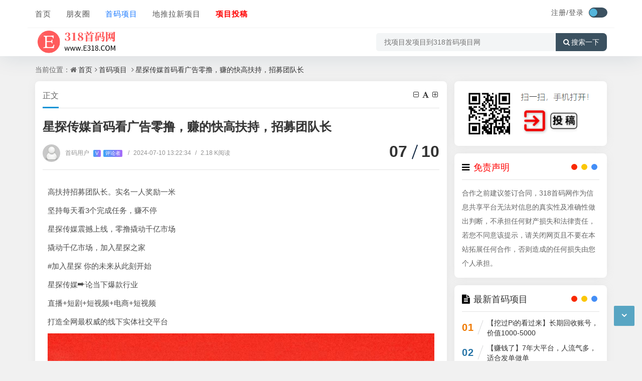

--- FILE ---
content_type: text/html; charset=utf-8
request_url: https://www.e318.com/121652.html
body_size: 10355
content:
<!DOCTYPE html>
<html xml:lang="zh-CN" lang="zh-CN">
<head>
	<meta http-equiv="Content-Type" content="text/html; charset=utf-8" />
	<meta http-equiv="X-UA-Compatible" content="IE=edge, chrome=1" />
	<meta name="viewport" content="width=device-width,minimum-scale=1,initial-scale=1,viewport-fit=cover">
    <meta name="applicable-device" content="pc,mobile">
	<meta name="renderer" content="webkit" />
    <meta name="force-rendering" content="webkit" />
	<title>星探传媒首码看广告零撸，赚的快高扶持，招募团队长 - 首码项目 - 首码项目网</title>
    <meta name="keywords" content="星探传媒,星探传媒项目" />
    <meta name="description" content="高扶持招募团队长。实名一人奖励一米坚持每天看3个完成任务，赚不停星探传媒震撼上线，零撸撬动千亿市场撬动千亿市场，加入星探之家#加入星探 你的未来从此刻开始星探传媒➨论当下爆款行..." />
    <meta name="author" content="首码用户">
	<meta property="og:type" content="article"/>
	<meta property="og:title" content="星探传媒首码看广告零撸，赚的快高扶持，招募团队长" />
	<meta property="og:description" content="高扶持招募团队长。实名一人奖励一米坚持每天看3个完成任务，赚不停星探传媒震撼上线，零撸撬动千亿市场撬动千亿市场，加入星探之家#加入星探 你的未来从此刻开始星探传媒➨论当下爆款行..." />
	<meta property="og:image" content="https://www.e318.com/zb_users/upload/2024/07/20240710132230172058895042196.jpg" />
	<meta property="og:url" content="https://www.e318.com/121652.html" />
	<meta property="og:release_date" content="2024-07-10T13:22:34" />
	<meta property="og:updated_time" content="2024-07-10T13:24:59" />
	<meta property="og:article:author" content="首码用户"/>
    <meta property="bytedance:published_time" content="2024-07-10T13:22:34+08:00" />
	<meta property="bytedance:updated_time" content="2024-07-10T13:24:59+08:00" />
	<script type="application/ld+json">{
	"@context": "https://ziyuan.baidu.com/contexts/cambrian.jsonld","@id": "https://www.e318.com/121652.html","title": "星探传媒首码看广告零撸，赚的快高扶持，招募团队长","images": ["https://www.e318.com/zb_users/upload/2024/07/20240710132230172058895042196.jpg"],"description": "高扶持招募团队长。实名一人奖励一米坚持每天看3个完成任务，赚不停星探传媒震撼上线，零撸撬动千亿市场撬动千亿市场，加入星探之家#加入星探 你的未来从此刻开始星探传媒➨论当下爆款行业直播+短剧+短视频+电商+短视频打造全...","pubDate": "2024-07-10T13:22:34","upDate": "2024-07-10T13:24:59"}</script>
    <script type="application/ld+json">{"@context": "https://schema.org","@type": "article","headline": "星探传媒首码看广告零撸，赚的快高扶持，招募团队长","mainEntityOfPage": "https://www.e318.com/121652.html","image": "https://www.e318.com/zb_users/upload/2024/07/20240710132230172058895042196.jpg","datePublished": "2024-07-10T13:22:34+08:00","dateModified": "2024-07-10T13:24:59+08:00","author": [{"@type": "Person","name": "首码用户","url":"https://www.e318.com/author/16660/"}]}</script>
	<script src="https://www.e318.com/zb_system/script/jquery-2.2.4.min.js?v=173430"></script>
	<script src="https://www.e318.com/zb_system/script/zblogphp.js?v=173430"></script>
	<script src="https://www.e318.com/zb_system/script/c_html_js_add.php?hash=&v=173430"></script>
	<script src="https://www.e318.com/zb_users/theme/quietlee/script/swiper.min.js"></script>
	<link href="https://www.e318.com/zb_users/theme/quietlee/style/libs/animate.css" media="all" rel="stylesheet" />
	<link href="https://www.e318.com/zb_users/theme/quietlee/style/libs/font-awesome.min.css" rel="stylesheet">
	<link href="https://www.e318.com/zb_users/theme/quietlee/style/style.css?v=2025-06-30" media="all" rel="stylesheet" />
	<link rel="alternate" type="application/rss+xml" href="https://www.e318.com/feed.php" title="首码项目网" />
	<link rel="shortcut icon" href="https://www.e318.com/zb_users/upload/2023/07/202307131689199228170003.ico" type="image/x-icon">
	<style>.pjax_loading {position: fixed;top: 45%;left: 45%;display: none;z-index: 999999;width: 124px;height: 124px;background: url('https://www.e318.com/zb_users/theme/quietlee/style/images/pjax_loading.gif') 50% 50% no-repeat;}.pjax_loading1 {position: fixed;top: 0;left: 0;z-index: 999999;display: none;width: 100%;height: 100%;background-color: #4c4c4c;opacity: .2}</style>	<!--[if lt IE 9]><script src="https://cdn.staticfile.org/html5shiv/3.7.0/html5shiv.js"></script><![endif]-->
	<link rel="stylesheet" href="https://www.e318.com/zb_users/plugin/xc_report/style/style.css?r=20230905170433" type="text/css" media="all"/><style>.ly_Statement{margin-bottom:20px;}.ly_Copyright{margin-top:20px;}.ly_Statement,.ly_Copyright{position:relative;width:100%;max-width:100%;line-height:160%;padding:10px;border-radius:3px;overflow:hidden;display:block;clear:both;border:1px dashed #ddd;}.ly_Statement,.ly_Copyright{display: none;}@media screen and (max-width:800px) {.ly_Statement,.ly_Copyright{display: block;}}</style></head>
<body class="home home-article">
<header class="top-header 318_9891e_f6676">
	<div class="top-bar 318_eab9b_3cfd0">
		<div class="new-header container clearfix 318_8177f_4fdca">
			<div class="top-bar-left header-nav fl 318_850d3_e4345" data-type="article" data-infoid="5">
				<div class="m-nav-header 318_8a246_7c9a2">
					<div class="m_nav-list 318_720a3_ccb30"><button class="lines js-m-navlist" aria-label="导航"><i class="nav-bar"><span></span><span></span><span></span></i></button></div>
				</div>
				<div class="m-nav-logo 318_49706_5d151">
					<a href="https://www.e318.com/"><img src="https://www.e318.com/zb_users/upload/2023/10/202310071696682087660788.png" alt="首码项目网"><img class="night-logo" src="https://www.e318.com/zb_users/upload/2023/10/202310071696682087660788.png" alt="首码项目网"></a>
				</div>
				<div class="m-nav-search 318_cfbd0_a2a7e">
					<button id="m-nav-so" aria-label="搜索"><i class="fa fa-search"></i></button>
					<a title="夜间模式" class="at-night" href="javascript:switchNightMode()" target="_self"><i class="wb-switch"></i></a>
										<div class="mini-search 318_55339_25fd4">
						<form name="search" class="searchform" method="post" action="https://www.e318.com/zb_system/cmd.php?act=search">
							<input class="searchInput" type="text" name="q" size="11" placeholder="请输入搜索内容..." value="" id="ls" />
							<button type="submit" class="btn-search dtb2" value=""><i class="fa fa-search"></i></button>
						</form>
					</div>
				</div>
				<aside class="mobile_aside mobile_nav 318_d9f46_b2bac">
					<div class="mobile-menu 318_af0a0_214aa">
						<nav class="top-bar-navigation 318_caba5_7c4b9">
							<ul class="top-bar-menu nav-pills">
								<li class="navbar-item 318_f4578_caf15"><a href="https://www.e318.com/" title="">首页</a></li><li class="navbar-item 318_cfcd2_08495"><a href="https://www.e318.com/more/" title="">朋友圈</a></li><li class="navbar-item 318_c4ca4_238a0"><a href="https://www.e318.com/fsxm/" title="">首码项目</a></li><li class="navbar-item 318_c81e7_28d9d"><a href="https://www.e318.com/news/" title="">地推拉新项目</a></li><li class="navbar-item 318_eccbc_87e4b"><a href="https://www.e318.com/?Ucenter#/" title=""><span style="color: #FF0000;"><strong>项目投稿</strong></span></a></li>							</ul>
														<div id="sidebar-toggle" class="sidebar-toggle 318_90c9b_f6449"><span></span></div>
						</nav>
					</div>
				</aside>
			</div>
			<div class="top-bar-right text-right fr 318_7ae41_5818f">
				<div class="top-admin 318_21ffa_b685e">
					<div class="login 318_c79e6_ae6dd">    <a class="topregister" href="https://www.e318.com/?login">注册/</a><a class="toplogin" href="https://www.e318.com/?login">登录</a>    </div>
					<a title="夜间模式" class="at-night" href="javascript:switchNightMode()" target="_self"><i class="wb-switch"></i></a>
									</div>
			</div>
		</div>
		<div class="container secnav clearfix 318_6b553_22c8e">
			<div class="fav-subnav 318_066e0_fcffd">
				<div class="top-bar-left pull-left navlogo 318_bfa25_398dd">
					<a href="https://www.e318.com/" class="logo box"><img src="https://www.e318.com/zb_users/upload/2023/10/202310071696682087660788.png" class="logo-light" id="logo-light" alt="首码项目网"><img src="https://www.e318.com/zb_users/upload/2023/10/202310071696682087660788.png" class="logo-dark d-none" id="logo-dark" alt="首码项目网"><b class="shan"></b></a>
									</div>
				<div class="search-warp clearfix 318_bcfa1_6bd16">
					<form name="search" method="post" action="https://www.e318.com/zb_system/cmd.php?act=search">
						<div class="search-area 318_e934c_82ed2">
							<input class="search-input" placeholder="找项目发项目到318首码项目网" type="text" name="q">
													</div>
						<button class="showhide-search" type="submit"><i class="fa fa-search"></i>搜索一下</button>
					</form>
				</div>
			</div>
		</div>		<div class="318_36ccf_6c8ce" id="percentageCounter"></div>
	</div>
</header><main id="article-main" class="site-main article-main container clearfix">
	<nav class="navcates place 318_37337_e1bb4">
		当前位置：<i class="fa fa-home"></i><a href="https://www.e318.com/">首页</a><i class="fa fa-angle-right"></i><a href="https://www.e318.com/fsxm/" title="查看 首码项目 分类中的全部文章">首码项目</a> <i class="fa fa-angle-right"></i><a href="https://www.e318.com/121652.html" rel="bookmark" title="正在阅读星探传媒首码看广告零撸，赚的快高扶持，招募团队长">星探传媒首码看广告零撸，赚的快高扶持，招募团队长</a>	</nav>
	<div class="row clearfix 318_4083f_1bdc4">
		<div class="main fl 318_eae22_6a98a">
					<article class="post single-post 318_2ae6d_3d0fa">
	<header class="entry-header page-header 318_de327_7e3b6">
		<h6 class="place clearfix">
			<span class="nat_tit">正文</span>
			<div id="font-change" class="single-font fr 318_f856a_0c24e">
			<span id="font-dec"><a href="#" title="减小字体"><i class="fa fa-minus-square-o"></i></a></span>
			<span id="font-int"><a href="#" title="默认字体"><i class="fa fa-font"></i></a></span>
			<span id="font-inc"><a href="#" title="增大字体"><i class="fa fa-plus-square-o"></i></a></span>
		  </div>
		</h6>
		<h1 class="entry-title page-title">星探传媒首码看广告零撸，赚的快高扶持，招募团队长</h1>
		<div class="contimg 318_39fbb_7842e"><a href="https://www.e318.com/author/16660/"><img alt="首码用户" src="https://www.e318.com/zb_users/avatar/0.png" class="avatar" height="35" width="35"></a></div>
		<div class="entry-meta contpost-meta 318_91bd1_d5bf9">
			<a href="https://www.e318.com/author/16660/">首码用户			<span class="autlv aut-5 vs">V</span><span class="autlv aut-5">评论者</span></a>
			<time title="2024年07月10日 13:22:34" datetime="2024年07月10日 13:22:34"><span class="separator">/</span>2024-07-10 13:22:34</time><span class="entry-meta-viewnums"><span class="separator">/</span>2.18 K阅读</span>		</div>
		<div class="postArticle-meta 318_33fda_3067d">
			<span class="entry-meta-time"><span class="month">07</span><span class="day">10</span></span>
		</div>
	</header>
			<div id="post-category" class="show_text post-category 318_63d6e_9d9fe">
		<div class="entry-content clearfix 318_5e2f1_4144f">
			<p class="318_4da1a_46ec2">高扶持招募团队长。实名一人奖励一米</p><p class="318_a87ff_679a2">坚持每天看3个完成任务，赚不停</p><p class="318_e4da3_b7fbb">星探传媒震撼上线，零撸撬动千亿市场</p><p class="318_16790_91c5a">撬动千亿市场，加入星探之家</p><p class="318_8f14e_45fce">#加入星探 你的未来从此刻开始</p><p class="318_c9f0f_895fb">星探传媒➨论当下爆款行业</p><p class="318_45c48_cce2e">直播+短剧+短视频+电商+短视频</p><p class="318_d3d94_46802">打造全网最权威的线下实体社交平台</p><p class="318_fa1f9_d94f6" style="text-align: center;"><img src="https://www.e318.com/zb_users/upload/2024/07/20240710132230172058895042196.jpg"/></p><p class="318_6512b_d43d9" style="text-align: center;"><img src="https://www.e318.com/zb_users/upload/2024/07/20240710132227172058894743910.jpg"/></p><p class="318_c20ad_4d76f" style="text-align: center;"><img src="https://www.e318.com/zb_users/upload/2024/07/20240710132227172058894756203.jpg"/></p><p class="318_c51ce_410c1" style="text-align: center;"><img src="https://www.e318.com/zb_users/upload/2024/07/20240710132227172058894762681.jpg"/></p><p class="318_aab32_38922" style="text-align: center;"><img src="https://www.e318.com/zb_users/upload/2024/07/20240710132228172058894875379.jpg"/></p><p class="318_9bf31_c7ff0" style="text-align: center;"><img src="https://www.e318.com/zb_users/upload/2024/07/20240710132229172058894961782.jpg"/></p><p class="318_c74d9_7b01e" style="text-align: center;"><img src="https://www.e318.com/zb_users/upload/2024/07/20240710132230172058895070469.jpg"/></p><p class="318_70efd_f2ec9" style="text-align: center;"><img src="https://www.e318.com/zb_users/upload/2024/07/20240710132231172058895178123.png"/></p><p class="318_6f492_2f455" style="text-align: center;"><img src="https://www.e318.com/zb_users/upload/2024/07/20240710132233172058895329709.png"/></p><div class="ly_Copyright 318_3766b_37e81" style="text-align:center;"><table data-sort="sortDisabled" align="center" width="-794">
    <tbody>
        <tr class="firstRow">
            <td valign="top" rowspan="1" colspan="2" style="word-break: break-all;" align="center" width="217">
                <span style="font-size: 18px;">      <a href="https://www.e318.com/search.php?q=ssvip" target="_blank"><strong><span style="font-size: 18px; background-color: #00B050; color: #FFFFFF;">>>>查看更多首码项目<<<</span></strong></a></span><br/>
            </td>
        </tr>
        <tr>
            <td valign="top" style="word-break: break-all;" rowspan="1" colspan="2" width="217">
                <strong>           会员项目首码QQ群：</strong><a href="http://qm.qq.com/cgi-bin/qm/qr?_wv=1027&k=e1NLq5VXIMRVBLr3k27qJ0_lZ03zXwtj&authKey=QCtSL2XtYqOqiQqYrSc%2BMtI26cUB3kvUbqgEG%2BQ4NgsZAQkG0TJLQGpn8W7wesnT&noverify=0&group_code=643129831">643129831</a>
            </td>
        </tr>
        <tr>
            <td width="217">
                <strong>广告合作</strong>
            </td>
            <td width="217" valign="top" style="word-break: break-all;">
                          <a href="https://www.e318.com/?Ucenter#/Post" target="_blank"><strong>在线投稿</strong></a>
            </td>
        </tr>
        <tr>
            <td valign="top" style="word-break: break-all;" rowspan="1" colspan="2" width="217">
                <span style="color: #FF0000;">免责声明:</span>合作之前建议签订合同，318首码网作为信息共享平台无法对信息的真实性及准确性做出判断，不承担任何财产损失和法律责任，若您不同意该提示，请关闭网页且不要在本站拓展任何合作，否则造成的任何损失由您个人承担。
            </td>
        </tr>
    </tbody>
</table></div><div class="xc_report_reportdiv 318_36a0b_71a5e"><span class="xc_report_reportbut" onclick="xc_report_reportbut(121652)"></span></div>		</div>
					</div>
	<footer class="entry-footer 318_4324f_737d7">
		<div class="post-tags 318_bea93_03d25"><a href="https://www.e318.com/tags/%E6%98%9F%E6%8E%A2%E4%BC%A0%E5%AA%92.html" rel="tag" title="查看标签为《星探传媒》的所有文章">星探传媒</a><a href="https://www.e318.com/tags/%E6%98%9F%E6%8E%A2%E4%BC%A0%E5%AA%92%E9%A1%B9%E7%9B%AE.html" rel="tag" title="查看标签为《星探传媒项目》的所有文章">星探传媒项目</a></div>		<div class="readlist ds-reward-stl 318_82079_9dc51">
											</div>
	</footer>
</article>
<nav class="single-nav 318_67d25_2f75a">	<div class="entry-page-prev j-lazy 318_0b6fe_61963" style="background-image: url(https://www.e318.com/zb_users/upload/2024/07/20240710130318172058779810927.jpg)">
		<a href="https://www.e318.com/121651.html" title="中草堂玩法来了"><span>中草堂玩法来了</span></a>
		<div class="entry-page-info 318_71ce8_fb1fb"><span class="pull-left">« 上一篇</span><span class="pull-right">2024-07-10</span></div>
	</div>
	<div class="entry-page-next j-lazy 318_73ab0_07857" style="background-image: url(https://www.e318.com/zb_users/upload/2024/06/20240616141718171851863862141.png)">
		<a href="https://www.e318.com/118941.html" title="2024最火打米项目收益稳定，随时兑现 支持测试"><span>2024最火打米项目收益稳定，随时兑现 支持测试</span></a>
		<div class="entry-page-info 318_1f0e3_dad99"><span class="pull-right">下一篇  »</span><span class="pull-left">2024-07-10</span></div>
	</div>
</nav>
<div class="part-mor 318_9c626_5cc5f"><!--相关文章-->
	<h3 class="section-title"><span><i class="fa fa-rss-square"></i>相关阅读</span></h3>
	<ul class="section-cont-tags pic-box-list clearfix">
		<!--相关标签-->
				<li class="318_2cfb7_60fe3"><a href="https://www.e318.com/124274.html"><i class="pic-thumb"><img class="lazy" src="https://www.e318.com/zb_users/upload/2024/08/20240807162850172301933056949.jpg" alt="星探传媒震撼上线看广告不养机零撸天花板，不伤人脉" title="星探传媒震撼上线看广告不养机零撸天花板，不伤人脉"></i>
		<h3>星探传媒震撼上线看广告不养机零撸天花板，不伤人脉</h3>
		<p class="318_98f13_70821"><b class="datetime">2024-08-07</b><span class="viewd">2544 人在看</span></p>
		</a></li>
				<li class="318_3c59d_c048e"><a href="https://www.e318.com/124169.html"><i class="pic-thumb"><img class="lazy" src="https://www.e318.com/zb_users/upload/2024/08/20240806132217172292173789462.jpg" alt="星探传媒看广告不养机，最新模式，零撸天花板" title="星探传媒看广告不养机，最新模式，零撸天花板"></i>
		<h3>星探传媒看广告不养机，最新模式，零撸天花板</h3>
		<p class="318_b6d76_7d2f8"><b class="datetime">2024-08-06</b><span class="viewd">2609 人在看</span></p>
		</a></li>
				<li class="318_37693_cfc74"><a href="https://www.e318.com/124072.html"><i class="pic-thumb"><img class="lazy" src="https://www.e318.com/zb_users/upload/2024/08/20240805140628172283798811157.jpg" alt="星探传媒看广告零撸长久实体，最强副业" title="星探传媒看广告零撸长久实体，最强副业"></i>
		<h3>星探传媒看广告零撸长久实体，最强副业</h3>
		<p class="318_1ff1d_e7740"><b class="datetime">2024-08-05</b><span class="viewd">2289 人在看</span></p>
		</a></li>
				<li class="318_8e296_a067a"><a href="https://www.e318.com/123969.html"><i class="pic-thumb"><img class="lazy" src="https://www.e318.com/zb_users/upload/2024/08/20240804121356172274483611147.jpg" alt="星探传媒看广告零撸长久稳定，最强副业" title="星探传媒看广告零撸长久稳定，最强副业"></i>
		<h3>星探传媒看广告零撸长久稳定，最强副业</h3>
		<p class="318_4e732_ced34"><b class="datetime">2024-08-04</b><span class="viewd">2156 人在看</span></p>
		</a></li>
			</ul>
</div>
				</div>
		<aside class="side fr 318_f0f95_16b40">
						
<section class="widget wow fadeInDown 318_c5dbd_25af9" id="newmodule">
<div class="widget-box newmodule 318_70103_8df29"><p class="318_02e74_f10e0" style="text-align: center;">
    <a href="https://www.e318.com/?Ucenter#/" target="_blank"><img src="https://www.e318.com/zb_users/upload/2025/07/20250729141943175376998392503.png"/></a>
</p></div>
</section><section class="widget wow fadeInDown 318_33e75_ff09d" id="newmodule">
<h3 class="widget-title"><i class="fa fa-newmodule"></i><span><span style="color: #FF0000;">免责声明</span></span></h3>
<div class="widget-box newmodule 318_6ea9a_b1baa">合作之前建议签订合同，318首码网作为信息共享平台无法对信息的真实性及准确性做出判断，不承担任何财产损失和法律责任，若您不同意该提示，请关闭网页且不要在本站拓展任何合作，否则造成的任何损失由您个人承担。</div>
</section><section class="widget wow fadeInDown 318_1a531_e8f3a" id="divPrevious">
<h3 class="widget-title"><i class="fa fa-divPrevious"></i><span>最新首码项目</span></h3>
<ul class="widget-box divPrevious"><li class="m-previous 318_033eb_18962">
	<span class="rankLeft">
		<span class="rankNum num-1">01</span>
		<span class="slash"></span>
	</span>
	<span class="text"><a href="https://www.e318.com/160249.html" title="【挖过Pi的看过来】长期回收账号，价值1000-5000">【挖过Pi的看过来】长期回收账号，价值1000-5000</a></span>
</li><li class="m-previous 318_34173_cb38f">
	<span class="rankLeft">
		<span class="rankNum num-2">02</span>
		<span class="slash"></span>
	</span>
	<span class="text"><a href="https://www.e318.com/160359.html" title="【赚钱了】7年大平台，人流气多，适合发单做单">【赚钱了】7年大平台，人流气多，适合发单做单</a></span>
</li><li class="m-previous 318_c16a5_320fa">
	<span class="rankLeft">
		<span class="rankNum num-3">03</span>
		<span class="slash"></span>
	</span>
	<span class="text"><a href="https://www.e318.com/160358.html" title="晋业魔方首码刚出，可以开高团，零撸天花板">晋业魔方首码刚出，可以开高团，零撸天花板</a></span>
</li><li class="m-previous 318_6364d_3f0f4">
	<span class="rankLeft">
		<span class="rankNum num-4">04</span>
		<span class="slash"></span>
	</span>
	<span class="text"><a href="https://www.e318.com/160357.html" title="小蜜蜂接码，轻松三位数，淘宝全自动">小蜜蜂接码，轻松三位数，淘宝全自动</a></span>
</li><li class="m-previous 318_182be_0c5cd">
	<span class="rankLeft">
		<span class="rankNum num-5">05</span>
		<span class="slash"></span>
	</span>
	<span class="text"><a href="https://www.e318.com/160356.html" title="乐途享物首码刚出一秒，推广管道无限收益，对接团队长！！">乐途享物首码刚出一秒，推广管道无限收益，对接团队长！！</a></span>
</li><li class="m-previous 318_e3698_53df7">
	<span class="rankLeft">
		<span class="rankNum num-6">06</span>
		<span class="slash"></span>
	</span>
	<span class="text"><a href="https://www.e318.com/160355.html" title="一斗米《视频号》点赞赚钱，南瓜大王带你赚">一斗米《视频号》点赞赚钱，南瓜大王带你赚</a></span>
</li><li class="m-previous 318_1c383_cd30b">
	<span class="rankLeft">
		<span class="rankNum num-7">07</span>
		<span class="slash"></span>
	</span>
	<span class="text"><a href="https://www.e318.com/160354.html" title="乐途享物刚上">乐途享物刚上</a></span>
</li><li class="m-previous 318_19ca1_4e7ea">
	<span class="rankLeft">
		<span class="rankNum num-8">08</span>
		<span class="slash"></span>
	</span>
	<span class="text"><a href="https://www.e318.com/160352.html" title="阅说圈上线，全新0撸项目，增加收入来源">阅说圈上线，全新0撸项目，增加收入来源</a></span>
</li></ul>
</section>		</aside>
	</div>
<script src="https://www.e318.com/zb_users/theme/quietlee/plugin/js/html2canvas.min.js"></script>
<script src="https://www.e318.com/zb_users/theme/quietlee/plugin/js/common.js"></script>
<script>
	var poster_open = 'on';
	var txt1 = '长按识别二维码查看详情';
	var txt2 = '首码项目网';
    var comiis_poster_start_wlat = 0;
	var comiis_rlmenu =  1;
	var comiis_nvscroll =  0;
    var comiis_poster_time_baxt;
    $(document).ready(function(){
        $(document).on('click', '.comiis_poster_a', function(e) {
            show_comiis_poster_ykzn();
        });
    });
    function comiis_poster_rrwz(){
        setTimeout(function(){
            html2canvas(document.querySelector(".comiis_poster_box_img"), {scale:2,useCORS:true}).then(canvas => {
                var img = canvas.toDataURL("image/jpeg", .9);
                document.getElementById('comiis_poster_images').src = img;
                $('.comiis_poster_load').hide();
                $('.comiis_poster_imgshow').show();
            });
        }, 100);
    }
    function show_comiis_poster_ykzn(){
        if(comiis_poster_start_wlat == 0){
            comiis_poster_start_wlat = 1;
            popup.open('<img src="https://www.e318.com/zb_users/theme/quietlee/plugin/img/imageloading.gif" class="comiis_loading">');
			var url = window.location.href.split('#')[0];
			url = encodeURIComponent(url);
            var html = '<div id="comiis_poster_box" class="comiis_poster_nchxd 318_3e10a_ac9fb">\n' +
                '<div class="comiis_poster_box 318_2651f_6bd09">\n' +
                '<div class="comiis_poster_okimg 318_18a44_941b4">\n' +
                '<div style="padding:150px 0;" class="comiis_poster_load 318_3bec4_a68dd">\n' +
                '<div class="loading_color 318_1b5da_f25a2">\n' +
                '  <span class="loading_color1"></span>\n' +
                '  <span class="loading_color2"></span>\n' +
                '  <span class="loading_color3"></span>\n' +
                '  <span class="loading_color4"></span>\n' +
                '  <span class="loading_color5"></span>\n' +
                '  <span class="loading_color6"></span>\n' +
                '  <span class="loading_color7"></span>\n' +
                '</div>\n' +
                '<div class="comiis_poster_oktit 318_59188_ee190">正在生成海报, 请稍候</div>\n' +
                '</div>\n' +
                '<div class="comiis_poster_imgshow 318_71cd1_2b9de" style="display:none">\n' +
                '<img src="" class="vm" id="comiis_poster_images">\n' +
                '<div class="comiis_poster_oktit 318_a5bfc_9e079">↑长按上图保存图片分享</div>\n' +
                '</div>\n' +
                '</div>\n' +
                '<div class="comiis_poster_okclose 318_0f418_0bc87"><a href="javascript:;" class="comiis_poster_closekey"><img src="https://www.e318.com/zb_users/theme/quietlee/plugin/img/poster_okclose.png" class="vm"></a></div>\n' +
                '</div>\n' +
                '<div class="comiis_poster_box_img 318_871f7_8631f">\n' +
                '<div class="comiis_poster_img 318_3cec1_54b0f"><div class="img_time 318_92616_ced57">10<span>2024/07</span></div><img src="https://www.e318.com/zb_users/upload/2024/07/20240710132230172058895042196.jpg" class="vm" id="comiis_poster_image"></div>\n' +
                '<div class="comiis_poster_tita 318_3ee35_8903f">星探传媒首码看广告零撸，赚的快高扶持，招募团队长</div>\n' +
                '<div class="comiis_poster_txta 318_751ec_b7fa6">高扶持招募团队长。实名一人奖励一米坚持每天看3个完成任务，赚不停星探传媒震撼上线，零撸撬动...</div><div class="comiis_poster_x guig 318_5be8c_56f92"></div>\n' +
                '<div class="comiis_poster_foot 318_cf3a8_e48ed">\n' +
                '<img src="https://www.e318.com/zb_users/theme/quietlee/plugin/api.php?url='+url+'" class="kmewm fqpl vm">\n' +
                '<img src="https://www.e318.com/zb_users/theme/quietlee/plugin/img/poster_zw.png" class="kmzw vm"><span class="kmzwtip">'+txt1+'<br>'+txt2+'</span>\n' +
                '</div>\n' +
                '</div>\n' +
                '</div>';
            if(html.indexOf("comiis_poster") >= 0){
                comiis_poster_time_baxt = setTimeout(function(){
                    comiis_poster_rrwz();
                }, 5000);
                $('body').append(html);
                $('#comiis_poster_image').on('load',function(){
                    clearTimeout(comiis_poster_time_baxt);
                    comiis_poster_rrwz();
                });
                popup.close();
                setTimeout(function() {
                    $('.comiis_poster_box').addClass("comiis_poster_box_show");
                    $('.comiis_poster_closekey').off().on('click', function(e) {
                        $('.comiis_poster_box').removeClass("comiis_poster_box_show").on('webkitTransitionEnd transitionend', function() {
                            $('#comiis_poster_box').remove();
                            comiis_poster_start_wlat = 0;
                        });
                        return false;
                    });
                }, 60);
            }
        }
    }
    var new_comiis_user_share, is_comiis_user_share = 0;
    var as = navigator.appVersion.toLowerCase(), isqws = 0;
    if (as.match(/MicroMessenger/i) == "micromessenger" || as.match(/qq\//i) == "qq/") {
        isqws = 1;
    }
    if(isqws == 1){
        if(typeof comiis_user_share === 'function'){
            new_comiis_user_share = comiis_user_share;
            is_comiis_user_share = 1;
        }
        var comiis_user_share = function(){
            if(is_comiis_user_share == 1){
                isusershare = 0;
                new_comiis_user_share();
                if(isusershare == 1){
                    return false;
                }
            }
            isusershare = 1;
            show_comiis_poster_ykzn();
            return false;
        }
    }
</script>
</main>
<footer class="site-footer footer 318_e4ace_cf7d5">
	<div class="site-info clearfix 318_505f1_d86b0">
		<div class="container 318_a6528_0767c">
			<div class="footer-left 318_9d5cf_d14af"><!--底部左边-->
				<div class="footer-l-top clearfix 318_42db8_f1351">
					<a href="https://www.e318.com/sitemap/post.html" target="_blank" title="网站地图">站点地图</a><a href="https://www.e318.com/sitemap/post.xml" target="_blank" title="XML订阅">XML</a><a href="https://www.e318.com/ad/" target="_blank" title="合作">广告合作</a> <a href="https://www.e318.com/mz&#115;&#109;/" target="_blank" title="免责声明 ">免责声明 </a>				</div>
				<div class="footer-l-btm 318_dd1fc_21c7f">
					<p class="top-text 318_f3a11_d87c1">Copyright<i class="fa fa-copyright"></i>2018-2025<a href="https://www.e318.com/">318首码项目网</a>版权所有. 安全运行<span id="iday"></span>天 <script>function siteRun(d){var nowD=new Date();return parseInt((nowD.getTime()-Date.parse(d))/24/60/60/1000)} document.getElementById("iday").innerHTML=siteRun("2018/03/08");</script></p>
					<p class="jubao 318_29a12_60018"><span style="color: #FF0000; font-size: 12px;">声明：318首码网所有文章均来自网络和投稿，不代表本站立场，请勿盲目下载注册，以免为您带来不必要的损失。</span><script>
var _hmt = _hmt || [];
(function() {
  var hm = document.createElement("script");
  hm.src = "https://hm.baidu.com/hm.js?814e3d8d7b2479e594ac20488cc47adc";
  var s = document.getElement&#115;&#98;yTagName("script")[0]; 
  s.parentNode.insertBefore(hm, s);
})();
</script>

</p>
					<p class="btm-text 318_fe0da_707e0"><a class="ico-ico" href="https://beian.miit.gov.cn" rel="nofollow" target="_blank" rel="nofollow" title="蜀ICP备2024092321号-2">蜀ICP备2024092321号-2</a>项目举报投诉邮箱：e318@foxmail.com<<a href="/shanchu/" target="_blank">删除项目申请</a>>
					<span class="rt-times">运行时长：0.243秒</span><span class="rt-sql">查询信息：17 次</span></p>
				</div>
			</div>
					</div>
	</div>
	<div id="backtop" class="backtop 318_af888_2562e">
		<div class="bt-box top 318_e07b3_78725"><i class="fa fa-angle-up fa-2x"></i></div>
				<div class="bt-box bottom 318_c20f8_c174d"><i class="fa fa-angle-down fa-2x"></i></div>
	</div>
	<script src="https://www.e318.com/zb_users/theme/quietlee/script/jquery.pjax.js"></script>
    <script src="https://www.e318.com/zb_users/theme/quietlee/script/custom.js?v=2025-06-30"></script>
	<script src="https://www.e318.com/zb_users/theme/quietlee/script/jquery.lazy.js"></script>
	<script src="https://www.e318.com/zb_users/theme/quietlee/script/wow.min.js"></script>
	<script src="https://www.e318.com/zb_users/plugin/mochu_us/layer/layer.js"></script><script src="https://www.e318.com/zb_users/plugin/mochu_us/style/mochu_us.js?r=20250612065713"></script>
<link rel="stylesheet" href="https://www.e318.com/zb_users/plugin/mochu_us/style/mochu_us.css?r=20250612065713" />
<script src="https://www.e318.com/zb_users/plugin/xc_report/script/script.js?r=20221203" type="text/javascript"></script></footer></body>
</html><!--274.34 ms , 17 queries , 8145kb memory , 0 error-->

--- FILE ---
content_type: text/css
request_url: https://www.e318.com/zb_users/plugin/mochu_us/style/mochu_us.css?r=20250612065713
body_size: 4237
content:
@font-face {font-family: 'mu'; src: url('/zb_users/plugin/mochu_us/function/css/icon/iconfont.woff2?t=1749682633') format('woff2'),url('/zb_users/plugin/mochu_us/function/css/icon/iconfont.woff?t=1749682633') format('woff'),url('/zb_users/plugin/mochu_us/function/css/icon/iconfont.ttf?t=1749682633') format('truetype');}.mu {  font-family: "mu" !important;  font-size: 16px;  font-style: normal;  -webkit-font-smoothing: antialiased;  -moz-osx-font-smoothing: grayscale;}.m-suo:before {  content: "\e625";}.m-ziyuan:before {  content: "\e653";}.m-x:before {  content: "\e610";}.m-dwn:before {  content: "\e6b7";}.m-gi:before {  content: "\e62d";}.m-kd1:before {  content: "\e63e";}.m-kd2:before {  content: "\e62b";}.m-wc:before {  content: "\e63d";}.m-ali:before {  content: "\e634";}.m-ed:before {  content: "\e600";}.m-cp:before {  content: "\e644";}.m-gbs:before {  content: "\e658";}.m-lt:before {  content: "\e601";}.m-lt2:before {  content: "\e657";}.m-eyn:before {  content: "\e901";}.m-ps:before {  content: "\e638";}.m-vf:before {  content: "\e632";}.m-ey:before {  content: "\e8c7";}.m-us:before {  content: "\e7fd";}.m-idcard:before {  content: "\e609";}.m-sing:before {  content: "\e613";}.m-phone:before {  content: "\e688";}.m-email:before {  content: "\e626";}.m-qq:before {  content: "\e887";}.m-wechat:before {  content: "\e630";}/*** @author Mochu* @copyright (C) http://wwww.73so.com* @Buyurl https://app.zblogcn.com/?id=1712*/@charset'utf-8';.layui-layer-mochu .layui-layer-btn{ border-top: 1px solid #eee;padding-top: 8px;}.layui-layer-mochu .layui-layer-title,.layui-layer-isyesno .layui-layer-title{font-size: 12px;cursor: move;padding-left: 10px;height: 35px;line-height: 35px;background-color: #393D49;color: #fff;}.layui-layer-mochu .layui-layer-btn .layui-layer-btn0{font-size: 12px;height: unset;font-weight: 700;}.mochu_us_left{float: left;}.mochu_us_right{float: right;}.mochu-logins{width: 90%;margin: 0 auto;background-color: #ecf2d6;font-size: 16px;text-align: center;padding: 10px;border: 1px solid #aac66d;}.mochu-logins a{color: #b41509;margin: 0 5px;}.mochu-us-colluser{clear: both;height: 30px;background-color: #fff;color: #555;border: 1px solid #ccc;padding: 0 10px;border-radius: 5px;margin: 0 5px;cursor: pointer;}.xubuyxiazai{border: none;padding: 8px 50px;border-radius: 5px;color: #fff !important;font-size: 16px;float: left;background-color: #66b91e;}.mochu_us_pst{position: relative;margin: 10px 0 20px;-webkit-box-sizing: border-box;-moz-box-sizing: border-box;box-sizing: border-box;font-size: 16px;line-height: 1.5;color: #666;border: 2px #daecc6;border-style: dashed;background-color: #fafbf8;border-radius: 5px;}.mochu_us_pst>h2{margin: 0 !important;border: 0 !important;font-size: 16px !important;padding: 6px 10px !important;border-bottom: 1px hsla(0, 12%, 64%, 0.32)!important;border-bottom-style: dashed !important;}.mochu_us_pst>div{padding: 5px;font-size: 14px;}.mochu_us_pst>div>p{font-size: 14px!important;text-align: justify!important;word-break: break-all!important;text-indent: 0em!important;text-align: left!important;line-height: 1.0!important;margin: 0 0 0 5px!important;padding: 8px 0 !important;color: #555444 !important;}.mochu_us_pst>div>p[style="text-align: center;"],.mochu_us_pst>div>p[style="text-align: center"]{text-align: center!important;}.mochu-see-loga{margin: 0 10px;color: #6eda0e;}.mochu-see-rega{margin: 0 10px;color: #EA6000;}/*免费查看*/.mochu_us_article_buy_cha{color: red;cursor: pointer;}.mochu_us_article_buy_cha_p{font-size: 16px !important;}.yujiage{color: #c35d16;font-weight: bold;}.youhuijiage{color: #ee7d2e;font-weight: bold;}.giods{color: #6a860a;font-weight: bold;}/*收藏按钮*/.mochu_us_shoucang{position: relative;margin: 15px 0;width: 100%;line-height: 25px;text-align: center;}/*侧栏登录*/.mochu_us_logincelan{text-align: center;padding: 10px 0px;}.mochu_us_logincelan_a{padding: 5px 30px;color: #444;display: inline-block;border: 1px solid #ddd;box-sizing: border-box;user-select: none;-webkit-user-select: none;font-size: 14px;border-radius: 5px;margin: 0 15px;}/*登陆后样式*/.mochu_us_login_user_us{background-color: #f5f5f5;padding: 10px 5px !important;border-radius: 5px;}.mochu_us_login_user{overflow: hidden;position: relative;background-color: #fff;padding: 15px 10px;margin: 0 5px !important;border-radius: 6px;position: relative;}.mochu_us_login_user::before{content: '';display: inline-block;width: 250px;height: 100px;position: absolute;background-color: #fafafa;transform: rotate(135deg);right: -100px;top: 0px;z-index: 99;}.mochu_us_login_user::after{content: '';display: inline-block;width: 250px;height: 100px;position: absolute;background-color: #fafafa;transform: rotate(45deg);right: -100px;top: 0px;z-index: 99;}.mochu_us_login_user img{float: left;margin: 0px 10px 0 0px !important;display: block;height: 69px;width: 69px;border-radius: 100%;border: 4px solid #fff;box-shadow: 0 2px 2px 0 rgb(207 216 221 / 70%);box-sizing: border-box;position: relative;z-index: 9999;}.mochu_us_login_user i{font-size: 50px;right: 20px;position: absolute;opacity: 0.02;z-index: 9999;top: 10px;}.mochu_us_login_user_ul{overflow: hidden;color: #333;line-height: 23px;margin: 0 !important;padding: 0 !important;border: 0 !important;font-weight: normal;vertical-align: baseline;font-family: inherit;font-style: inherit;outline: 0;float: left;width: calc(100% - 80px);display: inline-block;position: relative;z-index: 9999;}.mochu_us_login_user_ul>li{font-size: 12px;border-bottom: 0;text-overflow: ellipsis;margin: 0 !important;padding: 0 !important;height: 23px;line-height: 23px;overflow: hidden;}.mochu_us_login_user_ul>li span{}.mochu_us_login_footerdiv{overflow: hidden !important;clear: both !important;width: 100% !important;text-align: center !important;margin: auto !important;margin-top: 5px !important;padding: 0 !important;line-height: 1.5em !important;}.mochu_us_login_footerdiv > a{border: 0px !important;color: #333!important;width: auto!important;height: auto!important;border-radius: 5px!important;margin: 5px!important;padding: 5px!important;position: relative;background: #fff;font-size: 12px;z-index: 10;display: block;text-align: center;}.mochu_us_login_footerdiv > a:last-child{margin-bottom: 0px !important;}.mochu_us_buy_p{color: #e8660b !important;}.mochu_us_xiazai{margin: 10px auto;border: 1px solid #cedebd;background: rgb(168 230 170 / 10%);border-radius: 3px;padding: 10px;overflow: hidden;user-select: none;-webkit-user-select: none;}.mochu_us_xiazai:after {clear: both;display: table;content: " ";}.mochu_us_xiazai_lf{width: 42px;height: 42px;background: url(666.png) no-repeat center top;float: left;background-size: cover;}.mochu_us_xiazai_cn{float: left;padding: 0 0 0 10px;text-indent: 0 !important;width: 100%;max-width: calc(100% - 240px);box-sizing: border-box;}.mochu_us_xiazi_san{height: 18px;line-height: 18px !important;font-family: "Microsoft Yahei";padding: 0 0 0 !important;}.mochu_us_xiazi_san>a{color: #666 !important;display: inline-block;max-width: calc(100% - 100px);overflow: hidden;white-space: nowrap;text-overflow: ellipsis;font-size: 14px;font-weight: 700;float: left;margin-right: 5px;}.mochu_us_xiazi_san>i{font-size: 14px;float: left;margin-left: 3px;color: #FF9800;}.mochu_us_xiazai_spanspan{white-space: nowrap;text-overflow: ellipsis;overflow: hidden;font-size: 12px !important;color: #999 !important;font-family: arial !important;margin-top: 8px;box-sizing: border-box;height: 16px !important;line-height: 16px !important;}.mochu_us_xiazai_lr{float: right;}.mochu_us_xiazai_lr a{padding: 0px 50px !important;border-radius: 5px !important;color: #fff !important;background-color: #66b91e !important;text-align: center !important;display: inline-block !important;user-select: none;-webkit-user-select: none;font-weight: 700;font-size: 16px;height: 42px !important;line-height: 42px !important;}.mochu-us-shang-div{padding: 20px;}.mochu-us-shang-div>button{background-color: #fff;color: #a2a2a2;border: 1px solid #ccc;padding: 5px 0px;margin: 5px;font-size: 16px;cursor: pointer;width: calc((100% - 40px) / 4);}.mochu-us-shangbuttons{border: 1px solid #ea6000 !important;position: relative;}.mochu-us-shangbuttons::before{position: absolute;content: "";height: 15px;width: 18px;right: 0px;bottom: 0px;background: url(/zb_users/plugin/mochu_us/src/style/img/gg.png) no-repeat right bottom;background-size: 18px 18px;}.mochu-us-shang-div>p{height: 35px;color: #ea6000;font-size: 14px;}.mochu-us-shang-div > div{margin-top: 20px;text-align: center;}.mochu-us-shang-div-span{padding: 5px 0px;font-size: 16px;border-radius: 3px;background-color: #FF9800;color: #fff;cursor: pointer;width:100%;display: inline-block;}.mochu-us-buttonhover{color: #fff;background-color: #EA6000;border: 0;}.logotip{color:#EA6000;margin: 0 5px;}.mochu_us_foot_login{display: none;position: fixed;left: 0;bottom: 0;width: 100%;text-align: center;background-color: rgba(0, 0, 0, 0.60);padding: 10px;z-index: 999999;overflow: hidden;box-sizing: border-box;}.mochu_us_foot_login>div{position: relative;}.mochu_us_login_is{color: #fff;font-size: 16px;line-height: 40px;margin: auto;text-align: center;}.mochu_us_login_is a{color:#fff;margin-left: 10px;}.mochu_us_logpage,.mochu_us_logreg{border: 0px solid #ccc;background-color: #66b91e;width: 100px;height: unset;line-height: 30px;color: #fff !important;margin: 3px 10px;border-radius: 5px;display: inline-block;cursor: pointer;user-select: none;-webkit-user-select: none;font-size: 14px;padding: 0;}.mochu_us_logreg{background-color: #4e91d1;}.mochu_us_login_close{position: absolute;top: 0px;cursor: pointer;overflow: hidden;right: -15px;transform: rotate(270deg);}.mochu_us_login_close i{font-size: 26px;padding: 10px;color: #aaa;}.mochu_us_foot_open{display: none;position: fixed;left: -55px;bottom: 10px;overflow: hidden;cursor: pointer;z-index: 4000;width: 40px;height: 40px;line-height: 40px;text-align: center;transform: rotate(90deg);background-color: rgba(0, 0, 0, 0.60);}.mochu_us_foot_open i{font-size: 20px;padding: 10px;color: #aaa;}@keyframes mochu_ani{from{transform:translateX(-100%) rotate(-60deg) scale(.5);}50%{transform:translateX(0) rotate(0) scale(1);}90%{transform:translateX(20px) rotate(0) scale(.8);}to{transform:translateX(0) rotate(0) scale(1);}}.mochu_ani{ animation:mochu_ani .5s ease-in-out;}.mochu_us_bei{width: 100%;height: 100%;position: fixed;top: 0px;left: 0px;z-index: 100;background-color: rgba(0,0,0,0.4);display: none;}.mochu_us_login_page{position: fixed;left:calc(50% - 171px);top: calc(50% - 147px);background-color: #fff;padding: 0 20px 5px 20px;border: 1px solid #ccc;border-radius: 6px;z-index: 1000;display: none;box-shadow: 0 1px 10px #666;}.mochu_us_login_page_title{height: 40px;line-height: 40px;border-bottom: 1px solid #92d955;margin-bottom: 20px;font-size: 14px;user-select: none;-webkit-user-select: none;}.mochu_us_login_page_title i{float: right;font-weight: bold;color: #999;cursor: pointer;font-size: 18px;}/*#mochu-us-xubuy,.mochu-us-chongzhi,#mochu-us-xubuy_rmb{border: 0 !important;padding: 4px 10px !important;background-color: #FF5722 !important;color: #fff !important;border-radius: 3px !important;}*/.mochu_us_login_page_div{position: relative;width: 300px;margin-bottom: 20px;}.mochu_us_login_page_div i{position: absolute;top: 7px;left: 8px;font-size: 16px;color: #ccc;border-right: 1px solid #f5f5f5;padding-right: 8px;}.mochu_us_login_page_div .mochu_us_eye{left: unset;right: 5px;border-right: 0;cursor: pointer;color: #888;}.mochu_us_login_page input{width: 100%;height: 38px;padding-left: 40px;border-radius: 5px;border: 1px solid #ddd;-moz-box-sizing: border-box;-webkit-box-sizing: border-box;box-sizing: border-box;font-size: 12px;}.mochu_us_login_page input::-webkit-input-placeholder{color:#c5c5c5;opacity: 1;}.mochu_us_login_page input::-moz-placeholder{ color:#c5c5c5;opacity: 1;}.mochu_us_login_page input:-moz-placeholder{ color:#c5c5c5;opacity: 1;}.mochu_us_login_page input:-ms-input-placeholder{color:#c5c5c5;opacity: 1;}.mochu_us_login_page_jili{margin-top: -5px;margin-bottom: 15px;user-select: none;-webkit-user-select: none;font-size: 12px;}.mochu_us_login_page_jili input{width: 12px;height: 12px;display: inline-block;vertical-align: -1.5px;-webkit-appearance: auto;margin-right: 5px;cursor: pointer;}.mochu_us_login_page_button button{width: 100%;height: 38px;border: 0;background-color: #66b91e;color: #fff;cursor: pointer;border-radius: 5px;}.mochu_us_login_page_qqs{height: 40px;line-height: 40px;font-size: 12px;margin-top: 5px;user-select: none;-webkit-user-select: none;}.mochu_us_login_page_qqs a{vertical-align: middle;margin-right: 5px;}.mochu_us_login_page_qqs a i{font-size: 22px;opacity: .7;color: #FF9800;}.mochu_us_login_page_qqs a .m-qq{color: #00b0fb;}.mochu_us_login_page_qqs a .m-wechat{color: #46d800;}.mochu_us_login_page_qqs a .m-sing{color: #d92417;}.mochu_us_login_page_qqs a:hover i{opacity: 1;}.mochu_us_login_page_qqs .mochu_us_right{margin-right: 0;}.mochu_upvippaycentent{text-align: center;}.mochu_upvippaytype{width: 40%;display: inline-block;line-height: 35px;margin: 6px 5px 0 5px;cursor: pointer;border: 1px solid #ccc;border-radius: 3px;overflow: hidden;text-align: center;position: relative;}.mochu_upvippay {border: 1px solid #ef9509 !important;position: relative;}.mochu_upvippay::before {position: absolute;content: "";height: 15px;width: 18px;right: 0px;bottom: 0px;background: url(/zb_users/plugin/mochu_us/src/style/img/gg.png) no-repeat right bottom;background-size: 18px 18px;}.mochu_zhifuing {height: 25px;margin-top: -1px;margin-left: -5px;margin-right: 2px;vertical-align: middle;}.mochu_us_notice_alert{padding: 15px;font-size: 14px;line-height: 24px;}.mochu_us_tip_span{font-family: Helvetica Neue,Helvetica,PingFang SC,Tahoma,Arial,sans-serif;text-align: center;display: block;padding: 10px 0;font-size: 14px;font-weight: 500;}.mochu_us_tip_span span{font-family: Helvetica Neue,Helvetica,PingFang SC,Tahoma,Arial,sans-serif;margin: 0 8px;color: #4e91d1 !important;   }.mochu_us_tip_span a{font-family:Helvetica Neue,Helvetica,PingFang SC,Tahoma,Arial,sans-serif; color: #f37218 !important;margin: 0 5px;font-size: 14px;}#mochu_us_article_buys_alert{border-bottom: 1px solid #eee;}@media screen and (max-width: 656px){.mochu_us_xiazi_san>i{display: none;}.mochu_us_xiazi_san>a{max-width: 100%;}}@media screen and (max-width: 600px){.mochu_us_foot_login{padding: 5px 10px;}.mochu_us_logpage,.mochu_us_logreg{margin: 3px 5px;}}@media screen and (max-width: 500px){.mochu_us_xiazai_cn{max-width: calc(100% - 50px);box-sizing: border-box;}.mochu_us_xiazai_lr{float: unset;width: 100%;margin-top: 55px;display: block;}.mochu_us_xiazai_lr a{height: 36px !important;line-height: 36px !important;width: 100%;}}@media screen and (max-width: 350px){.mochu_us_logpage,.mochu_us_logreg{width: 80px;}}/*************************/.mochu_us_artziyuan_res{position: relative;margin: 10px 0 10px 0;-webkit-box-sizing: border-box;-moz-box-sizing: border-box;box-sizing: border-box;font-size: 16px;line-height: 1.5;color: #666;border: 2px #daecc6;border-style: dashed;background-color: #fafbf8;border-radius: 5px;padding: 10px;font-size: 14px;}.mochu_us_artziyuan{position: relative;margin: 10px 0 10px 0;-webkit-box-sizing: border-box;-moz-box-sizing: border-box;box-sizing: border-box;}.mochu_us_hidediv{background-color: #F7F8FA;padding: 10px 5px;border-radius: 6px;position: relative;border: 1px solid #e8eaec;box-sizing: border-box;margin: 0;}.mochu_us_hidediv::before{content: '';width: 50px;height: 50px;display: inline-block;margin-right: 5px;background: url(hide.svg?r=5) no-repeat center top;float: left;background-size: 100%;}.mochu_us_hidediv::after{font-family: "mu" !important;font-style: normal;-webkit-font-smoothing: antialiased;-moz-osx-font-smoothing: grayscale;content: "\e638";position: absolute;top: 0;right: 0px;background-color: #e5e5e5;width: 24px;text-align: center;border-radius: 0 0 0 6px;color: #fff;font-size: 14px;height: 24px;line-height: 24px;box-sizing: border-box;}.mochu_us_hidediv p{padding: 0;text-indent: 0;font-size: 12px;height: 20px;line-height: 20px;user-select: none;-webkit-user-select: none;color: #444;font-family: "PingFang SC",Helvetica,Arial,sans-serif;}.mochu_us_hidediv p span{margin: 0 4px;color: #1abe6b;font-weight: bold;}.mochu_us_hidediv p span  strong{margin: 0 2px;font-weight: bold;font-size: 13px;}.mochu_us_hidediv p a{margin-left: 10px;color: #FF9800;font-weight: bold;}.mochu_us_hidediv .mochu_us_hidediv_tipps{height: 30px;line-height: 30px;font-size: 18px;font-weight: 550;color: #515a6e;font-family: "PingFang SC",Helvetica,Arial,sans-serif;}.mochu_us_arthidermb{text-align: center;padding: 5px 10px 10px 10px;margin: 10px;background-image: url(/zb_users/plugin/mochu_us/src/style/img/bg2.png);background-repeat: no-repeat;background-size: cover;}.mochu_us_arthidermb_title{height: 35px;line-height: 35px;font-size: 12px;user-select: none;-webkit-user-select: none;margin-bottom: 5px;}.mochu_us_arthidermb_title span{color: #FF5722;margin: 0 5px;font-weight: bold;}.mochu_us_arthidermb_paybut{text-align: center;margin: 15px 0;}.mochu_us_arthidermb_paybut a{height: 30px;line-height: 30px;padding: 0 15px;display: inline-block;border: 1px solid #bbb;font-size: 12px;margin: 0 5px;user-select: none;-webkit-user-select: none;cursor: pointer;border-radius: 5px;box-sizing: border-box;}.mochu_us_arthidermb_paybut a i{margin-right: 10px;vertical-align: bottom;color: #1678ff;}.mochu_us_arthidermb_paybut a i.m-wc{color: #44b549;}.mochu_us_arthidermb_tip{font-size: 12px;user-select: none;-webkit-user-select: none;color: #FF9800;}